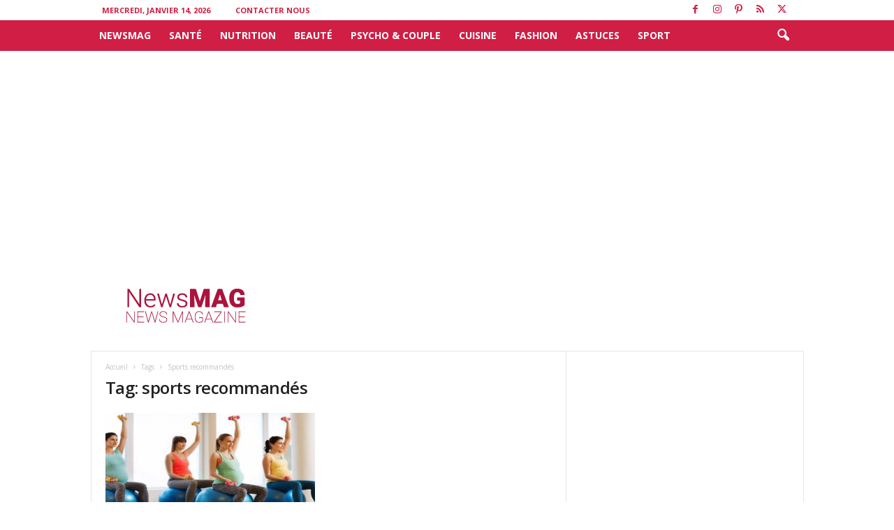

--- FILE ---
content_type: text/html; charset=utf-8
request_url: https://www.google.com/recaptcha/api2/anchor?ar=1&k=6LdmxL4UAAAAAIeSfZg_4r0TmoL_kMEnTgosCK6Q&co=aHR0cHM6Ly93d3cubmV3c21hZy50bjo0NDM.&hl=en&v=PoyoqOPhxBO7pBk68S4YbpHZ&size=invisible&anchor-ms=20000&execute-ms=30000&cb=rl2dejt67szd
body_size: 48730
content:
<!DOCTYPE HTML><html dir="ltr" lang="en"><head><meta http-equiv="Content-Type" content="text/html; charset=UTF-8">
<meta http-equiv="X-UA-Compatible" content="IE=edge">
<title>reCAPTCHA</title>
<style type="text/css">
/* cyrillic-ext */
@font-face {
  font-family: 'Roboto';
  font-style: normal;
  font-weight: 400;
  font-stretch: 100%;
  src: url(//fonts.gstatic.com/s/roboto/v48/KFO7CnqEu92Fr1ME7kSn66aGLdTylUAMa3GUBHMdazTgWw.woff2) format('woff2');
  unicode-range: U+0460-052F, U+1C80-1C8A, U+20B4, U+2DE0-2DFF, U+A640-A69F, U+FE2E-FE2F;
}
/* cyrillic */
@font-face {
  font-family: 'Roboto';
  font-style: normal;
  font-weight: 400;
  font-stretch: 100%;
  src: url(//fonts.gstatic.com/s/roboto/v48/KFO7CnqEu92Fr1ME7kSn66aGLdTylUAMa3iUBHMdazTgWw.woff2) format('woff2');
  unicode-range: U+0301, U+0400-045F, U+0490-0491, U+04B0-04B1, U+2116;
}
/* greek-ext */
@font-face {
  font-family: 'Roboto';
  font-style: normal;
  font-weight: 400;
  font-stretch: 100%;
  src: url(//fonts.gstatic.com/s/roboto/v48/KFO7CnqEu92Fr1ME7kSn66aGLdTylUAMa3CUBHMdazTgWw.woff2) format('woff2');
  unicode-range: U+1F00-1FFF;
}
/* greek */
@font-face {
  font-family: 'Roboto';
  font-style: normal;
  font-weight: 400;
  font-stretch: 100%;
  src: url(//fonts.gstatic.com/s/roboto/v48/KFO7CnqEu92Fr1ME7kSn66aGLdTylUAMa3-UBHMdazTgWw.woff2) format('woff2');
  unicode-range: U+0370-0377, U+037A-037F, U+0384-038A, U+038C, U+038E-03A1, U+03A3-03FF;
}
/* math */
@font-face {
  font-family: 'Roboto';
  font-style: normal;
  font-weight: 400;
  font-stretch: 100%;
  src: url(//fonts.gstatic.com/s/roboto/v48/KFO7CnqEu92Fr1ME7kSn66aGLdTylUAMawCUBHMdazTgWw.woff2) format('woff2');
  unicode-range: U+0302-0303, U+0305, U+0307-0308, U+0310, U+0312, U+0315, U+031A, U+0326-0327, U+032C, U+032F-0330, U+0332-0333, U+0338, U+033A, U+0346, U+034D, U+0391-03A1, U+03A3-03A9, U+03B1-03C9, U+03D1, U+03D5-03D6, U+03F0-03F1, U+03F4-03F5, U+2016-2017, U+2034-2038, U+203C, U+2040, U+2043, U+2047, U+2050, U+2057, U+205F, U+2070-2071, U+2074-208E, U+2090-209C, U+20D0-20DC, U+20E1, U+20E5-20EF, U+2100-2112, U+2114-2115, U+2117-2121, U+2123-214F, U+2190, U+2192, U+2194-21AE, U+21B0-21E5, U+21F1-21F2, U+21F4-2211, U+2213-2214, U+2216-22FF, U+2308-230B, U+2310, U+2319, U+231C-2321, U+2336-237A, U+237C, U+2395, U+239B-23B7, U+23D0, U+23DC-23E1, U+2474-2475, U+25AF, U+25B3, U+25B7, U+25BD, U+25C1, U+25CA, U+25CC, U+25FB, U+266D-266F, U+27C0-27FF, U+2900-2AFF, U+2B0E-2B11, U+2B30-2B4C, U+2BFE, U+3030, U+FF5B, U+FF5D, U+1D400-1D7FF, U+1EE00-1EEFF;
}
/* symbols */
@font-face {
  font-family: 'Roboto';
  font-style: normal;
  font-weight: 400;
  font-stretch: 100%;
  src: url(//fonts.gstatic.com/s/roboto/v48/KFO7CnqEu92Fr1ME7kSn66aGLdTylUAMaxKUBHMdazTgWw.woff2) format('woff2');
  unicode-range: U+0001-000C, U+000E-001F, U+007F-009F, U+20DD-20E0, U+20E2-20E4, U+2150-218F, U+2190, U+2192, U+2194-2199, U+21AF, U+21E6-21F0, U+21F3, U+2218-2219, U+2299, U+22C4-22C6, U+2300-243F, U+2440-244A, U+2460-24FF, U+25A0-27BF, U+2800-28FF, U+2921-2922, U+2981, U+29BF, U+29EB, U+2B00-2BFF, U+4DC0-4DFF, U+FFF9-FFFB, U+10140-1018E, U+10190-1019C, U+101A0, U+101D0-101FD, U+102E0-102FB, U+10E60-10E7E, U+1D2C0-1D2D3, U+1D2E0-1D37F, U+1F000-1F0FF, U+1F100-1F1AD, U+1F1E6-1F1FF, U+1F30D-1F30F, U+1F315, U+1F31C, U+1F31E, U+1F320-1F32C, U+1F336, U+1F378, U+1F37D, U+1F382, U+1F393-1F39F, U+1F3A7-1F3A8, U+1F3AC-1F3AF, U+1F3C2, U+1F3C4-1F3C6, U+1F3CA-1F3CE, U+1F3D4-1F3E0, U+1F3ED, U+1F3F1-1F3F3, U+1F3F5-1F3F7, U+1F408, U+1F415, U+1F41F, U+1F426, U+1F43F, U+1F441-1F442, U+1F444, U+1F446-1F449, U+1F44C-1F44E, U+1F453, U+1F46A, U+1F47D, U+1F4A3, U+1F4B0, U+1F4B3, U+1F4B9, U+1F4BB, U+1F4BF, U+1F4C8-1F4CB, U+1F4D6, U+1F4DA, U+1F4DF, U+1F4E3-1F4E6, U+1F4EA-1F4ED, U+1F4F7, U+1F4F9-1F4FB, U+1F4FD-1F4FE, U+1F503, U+1F507-1F50B, U+1F50D, U+1F512-1F513, U+1F53E-1F54A, U+1F54F-1F5FA, U+1F610, U+1F650-1F67F, U+1F687, U+1F68D, U+1F691, U+1F694, U+1F698, U+1F6AD, U+1F6B2, U+1F6B9-1F6BA, U+1F6BC, U+1F6C6-1F6CF, U+1F6D3-1F6D7, U+1F6E0-1F6EA, U+1F6F0-1F6F3, U+1F6F7-1F6FC, U+1F700-1F7FF, U+1F800-1F80B, U+1F810-1F847, U+1F850-1F859, U+1F860-1F887, U+1F890-1F8AD, U+1F8B0-1F8BB, U+1F8C0-1F8C1, U+1F900-1F90B, U+1F93B, U+1F946, U+1F984, U+1F996, U+1F9E9, U+1FA00-1FA6F, U+1FA70-1FA7C, U+1FA80-1FA89, U+1FA8F-1FAC6, U+1FACE-1FADC, U+1FADF-1FAE9, U+1FAF0-1FAF8, U+1FB00-1FBFF;
}
/* vietnamese */
@font-face {
  font-family: 'Roboto';
  font-style: normal;
  font-weight: 400;
  font-stretch: 100%;
  src: url(//fonts.gstatic.com/s/roboto/v48/KFO7CnqEu92Fr1ME7kSn66aGLdTylUAMa3OUBHMdazTgWw.woff2) format('woff2');
  unicode-range: U+0102-0103, U+0110-0111, U+0128-0129, U+0168-0169, U+01A0-01A1, U+01AF-01B0, U+0300-0301, U+0303-0304, U+0308-0309, U+0323, U+0329, U+1EA0-1EF9, U+20AB;
}
/* latin-ext */
@font-face {
  font-family: 'Roboto';
  font-style: normal;
  font-weight: 400;
  font-stretch: 100%;
  src: url(//fonts.gstatic.com/s/roboto/v48/KFO7CnqEu92Fr1ME7kSn66aGLdTylUAMa3KUBHMdazTgWw.woff2) format('woff2');
  unicode-range: U+0100-02BA, U+02BD-02C5, U+02C7-02CC, U+02CE-02D7, U+02DD-02FF, U+0304, U+0308, U+0329, U+1D00-1DBF, U+1E00-1E9F, U+1EF2-1EFF, U+2020, U+20A0-20AB, U+20AD-20C0, U+2113, U+2C60-2C7F, U+A720-A7FF;
}
/* latin */
@font-face {
  font-family: 'Roboto';
  font-style: normal;
  font-weight: 400;
  font-stretch: 100%;
  src: url(//fonts.gstatic.com/s/roboto/v48/KFO7CnqEu92Fr1ME7kSn66aGLdTylUAMa3yUBHMdazQ.woff2) format('woff2');
  unicode-range: U+0000-00FF, U+0131, U+0152-0153, U+02BB-02BC, U+02C6, U+02DA, U+02DC, U+0304, U+0308, U+0329, U+2000-206F, U+20AC, U+2122, U+2191, U+2193, U+2212, U+2215, U+FEFF, U+FFFD;
}
/* cyrillic-ext */
@font-face {
  font-family: 'Roboto';
  font-style: normal;
  font-weight: 500;
  font-stretch: 100%;
  src: url(//fonts.gstatic.com/s/roboto/v48/KFO7CnqEu92Fr1ME7kSn66aGLdTylUAMa3GUBHMdazTgWw.woff2) format('woff2');
  unicode-range: U+0460-052F, U+1C80-1C8A, U+20B4, U+2DE0-2DFF, U+A640-A69F, U+FE2E-FE2F;
}
/* cyrillic */
@font-face {
  font-family: 'Roboto';
  font-style: normal;
  font-weight: 500;
  font-stretch: 100%;
  src: url(//fonts.gstatic.com/s/roboto/v48/KFO7CnqEu92Fr1ME7kSn66aGLdTylUAMa3iUBHMdazTgWw.woff2) format('woff2');
  unicode-range: U+0301, U+0400-045F, U+0490-0491, U+04B0-04B1, U+2116;
}
/* greek-ext */
@font-face {
  font-family: 'Roboto';
  font-style: normal;
  font-weight: 500;
  font-stretch: 100%;
  src: url(//fonts.gstatic.com/s/roboto/v48/KFO7CnqEu92Fr1ME7kSn66aGLdTylUAMa3CUBHMdazTgWw.woff2) format('woff2');
  unicode-range: U+1F00-1FFF;
}
/* greek */
@font-face {
  font-family: 'Roboto';
  font-style: normal;
  font-weight: 500;
  font-stretch: 100%;
  src: url(//fonts.gstatic.com/s/roboto/v48/KFO7CnqEu92Fr1ME7kSn66aGLdTylUAMa3-UBHMdazTgWw.woff2) format('woff2');
  unicode-range: U+0370-0377, U+037A-037F, U+0384-038A, U+038C, U+038E-03A1, U+03A3-03FF;
}
/* math */
@font-face {
  font-family: 'Roboto';
  font-style: normal;
  font-weight: 500;
  font-stretch: 100%;
  src: url(//fonts.gstatic.com/s/roboto/v48/KFO7CnqEu92Fr1ME7kSn66aGLdTylUAMawCUBHMdazTgWw.woff2) format('woff2');
  unicode-range: U+0302-0303, U+0305, U+0307-0308, U+0310, U+0312, U+0315, U+031A, U+0326-0327, U+032C, U+032F-0330, U+0332-0333, U+0338, U+033A, U+0346, U+034D, U+0391-03A1, U+03A3-03A9, U+03B1-03C9, U+03D1, U+03D5-03D6, U+03F0-03F1, U+03F4-03F5, U+2016-2017, U+2034-2038, U+203C, U+2040, U+2043, U+2047, U+2050, U+2057, U+205F, U+2070-2071, U+2074-208E, U+2090-209C, U+20D0-20DC, U+20E1, U+20E5-20EF, U+2100-2112, U+2114-2115, U+2117-2121, U+2123-214F, U+2190, U+2192, U+2194-21AE, U+21B0-21E5, U+21F1-21F2, U+21F4-2211, U+2213-2214, U+2216-22FF, U+2308-230B, U+2310, U+2319, U+231C-2321, U+2336-237A, U+237C, U+2395, U+239B-23B7, U+23D0, U+23DC-23E1, U+2474-2475, U+25AF, U+25B3, U+25B7, U+25BD, U+25C1, U+25CA, U+25CC, U+25FB, U+266D-266F, U+27C0-27FF, U+2900-2AFF, U+2B0E-2B11, U+2B30-2B4C, U+2BFE, U+3030, U+FF5B, U+FF5D, U+1D400-1D7FF, U+1EE00-1EEFF;
}
/* symbols */
@font-face {
  font-family: 'Roboto';
  font-style: normal;
  font-weight: 500;
  font-stretch: 100%;
  src: url(//fonts.gstatic.com/s/roboto/v48/KFO7CnqEu92Fr1ME7kSn66aGLdTylUAMaxKUBHMdazTgWw.woff2) format('woff2');
  unicode-range: U+0001-000C, U+000E-001F, U+007F-009F, U+20DD-20E0, U+20E2-20E4, U+2150-218F, U+2190, U+2192, U+2194-2199, U+21AF, U+21E6-21F0, U+21F3, U+2218-2219, U+2299, U+22C4-22C6, U+2300-243F, U+2440-244A, U+2460-24FF, U+25A0-27BF, U+2800-28FF, U+2921-2922, U+2981, U+29BF, U+29EB, U+2B00-2BFF, U+4DC0-4DFF, U+FFF9-FFFB, U+10140-1018E, U+10190-1019C, U+101A0, U+101D0-101FD, U+102E0-102FB, U+10E60-10E7E, U+1D2C0-1D2D3, U+1D2E0-1D37F, U+1F000-1F0FF, U+1F100-1F1AD, U+1F1E6-1F1FF, U+1F30D-1F30F, U+1F315, U+1F31C, U+1F31E, U+1F320-1F32C, U+1F336, U+1F378, U+1F37D, U+1F382, U+1F393-1F39F, U+1F3A7-1F3A8, U+1F3AC-1F3AF, U+1F3C2, U+1F3C4-1F3C6, U+1F3CA-1F3CE, U+1F3D4-1F3E0, U+1F3ED, U+1F3F1-1F3F3, U+1F3F5-1F3F7, U+1F408, U+1F415, U+1F41F, U+1F426, U+1F43F, U+1F441-1F442, U+1F444, U+1F446-1F449, U+1F44C-1F44E, U+1F453, U+1F46A, U+1F47D, U+1F4A3, U+1F4B0, U+1F4B3, U+1F4B9, U+1F4BB, U+1F4BF, U+1F4C8-1F4CB, U+1F4D6, U+1F4DA, U+1F4DF, U+1F4E3-1F4E6, U+1F4EA-1F4ED, U+1F4F7, U+1F4F9-1F4FB, U+1F4FD-1F4FE, U+1F503, U+1F507-1F50B, U+1F50D, U+1F512-1F513, U+1F53E-1F54A, U+1F54F-1F5FA, U+1F610, U+1F650-1F67F, U+1F687, U+1F68D, U+1F691, U+1F694, U+1F698, U+1F6AD, U+1F6B2, U+1F6B9-1F6BA, U+1F6BC, U+1F6C6-1F6CF, U+1F6D3-1F6D7, U+1F6E0-1F6EA, U+1F6F0-1F6F3, U+1F6F7-1F6FC, U+1F700-1F7FF, U+1F800-1F80B, U+1F810-1F847, U+1F850-1F859, U+1F860-1F887, U+1F890-1F8AD, U+1F8B0-1F8BB, U+1F8C0-1F8C1, U+1F900-1F90B, U+1F93B, U+1F946, U+1F984, U+1F996, U+1F9E9, U+1FA00-1FA6F, U+1FA70-1FA7C, U+1FA80-1FA89, U+1FA8F-1FAC6, U+1FACE-1FADC, U+1FADF-1FAE9, U+1FAF0-1FAF8, U+1FB00-1FBFF;
}
/* vietnamese */
@font-face {
  font-family: 'Roboto';
  font-style: normal;
  font-weight: 500;
  font-stretch: 100%;
  src: url(//fonts.gstatic.com/s/roboto/v48/KFO7CnqEu92Fr1ME7kSn66aGLdTylUAMa3OUBHMdazTgWw.woff2) format('woff2');
  unicode-range: U+0102-0103, U+0110-0111, U+0128-0129, U+0168-0169, U+01A0-01A1, U+01AF-01B0, U+0300-0301, U+0303-0304, U+0308-0309, U+0323, U+0329, U+1EA0-1EF9, U+20AB;
}
/* latin-ext */
@font-face {
  font-family: 'Roboto';
  font-style: normal;
  font-weight: 500;
  font-stretch: 100%;
  src: url(//fonts.gstatic.com/s/roboto/v48/KFO7CnqEu92Fr1ME7kSn66aGLdTylUAMa3KUBHMdazTgWw.woff2) format('woff2');
  unicode-range: U+0100-02BA, U+02BD-02C5, U+02C7-02CC, U+02CE-02D7, U+02DD-02FF, U+0304, U+0308, U+0329, U+1D00-1DBF, U+1E00-1E9F, U+1EF2-1EFF, U+2020, U+20A0-20AB, U+20AD-20C0, U+2113, U+2C60-2C7F, U+A720-A7FF;
}
/* latin */
@font-face {
  font-family: 'Roboto';
  font-style: normal;
  font-weight: 500;
  font-stretch: 100%;
  src: url(//fonts.gstatic.com/s/roboto/v48/KFO7CnqEu92Fr1ME7kSn66aGLdTylUAMa3yUBHMdazQ.woff2) format('woff2');
  unicode-range: U+0000-00FF, U+0131, U+0152-0153, U+02BB-02BC, U+02C6, U+02DA, U+02DC, U+0304, U+0308, U+0329, U+2000-206F, U+20AC, U+2122, U+2191, U+2193, U+2212, U+2215, U+FEFF, U+FFFD;
}
/* cyrillic-ext */
@font-face {
  font-family: 'Roboto';
  font-style: normal;
  font-weight: 900;
  font-stretch: 100%;
  src: url(//fonts.gstatic.com/s/roboto/v48/KFO7CnqEu92Fr1ME7kSn66aGLdTylUAMa3GUBHMdazTgWw.woff2) format('woff2');
  unicode-range: U+0460-052F, U+1C80-1C8A, U+20B4, U+2DE0-2DFF, U+A640-A69F, U+FE2E-FE2F;
}
/* cyrillic */
@font-face {
  font-family: 'Roboto';
  font-style: normal;
  font-weight: 900;
  font-stretch: 100%;
  src: url(//fonts.gstatic.com/s/roboto/v48/KFO7CnqEu92Fr1ME7kSn66aGLdTylUAMa3iUBHMdazTgWw.woff2) format('woff2');
  unicode-range: U+0301, U+0400-045F, U+0490-0491, U+04B0-04B1, U+2116;
}
/* greek-ext */
@font-face {
  font-family: 'Roboto';
  font-style: normal;
  font-weight: 900;
  font-stretch: 100%;
  src: url(//fonts.gstatic.com/s/roboto/v48/KFO7CnqEu92Fr1ME7kSn66aGLdTylUAMa3CUBHMdazTgWw.woff2) format('woff2');
  unicode-range: U+1F00-1FFF;
}
/* greek */
@font-face {
  font-family: 'Roboto';
  font-style: normal;
  font-weight: 900;
  font-stretch: 100%;
  src: url(//fonts.gstatic.com/s/roboto/v48/KFO7CnqEu92Fr1ME7kSn66aGLdTylUAMa3-UBHMdazTgWw.woff2) format('woff2');
  unicode-range: U+0370-0377, U+037A-037F, U+0384-038A, U+038C, U+038E-03A1, U+03A3-03FF;
}
/* math */
@font-face {
  font-family: 'Roboto';
  font-style: normal;
  font-weight: 900;
  font-stretch: 100%;
  src: url(//fonts.gstatic.com/s/roboto/v48/KFO7CnqEu92Fr1ME7kSn66aGLdTylUAMawCUBHMdazTgWw.woff2) format('woff2');
  unicode-range: U+0302-0303, U+0305, U+0307-0308, U+0310, U+0312, U+0315, U+031A, U+0326-0327, U+032C, U+032F-0330, U+0332-0333, U+0338, U+033A, U+0346, U+034D, U+0391-03A1, U+03A3-03A9, U+03B1-03C9, U+03D1, U+03D5-03D6, U+03F0-03F1, U+03F4-03F5, U+2016-2017, U+2034-2038, U+203C, U+2040, U+2043, U+2047, U+2050, U+2057, U+205F, U+2070-2071, U+2074-208E, U+2090-209C, U+20D0-20DC, U+20E1, U+20E5-20EF, U+2100-2112, U+2114-2115, U+2117-2121, U+2123-214F, U+2190, U+2192, U+2194-21AE, U+21B0-21E5, U+21F1-21F2, U+21F4-2211, U+2213-2214, U+2216-22FF, U+2308-230B, U+2310, U+2319, U+231C-2321, U+2336-237A, U+237C, U+2395, U+239B-23B7, U+23D0, U+23DC-23E1, U+2474-2475, U+25AF, U+25B3, U+25B7, U+25BD, U+25C1, U+25CA, U+25CC, U+25FB, U+266D-266F, U+27C0-27FF, U+2900-2AFF, U+2B0E-2B11, U+2B30-2B4C, U+2BFE, U+3030, U+FF5B, U+FF5D, U+1D400-1D7FF, U+1EE00-1EEFF;
}
/* symbols */
@font-face {
  font-family: 'Roboto';
  font-style: normal;
  font-weight: 900;
  font-stretch: 100%;
  src: url(//fonts.gstatic.com/s/roboto/v48/KFO7CnqEu92Fr1ME7kSn66aGLdTylUAMaxKUBHMdazTgWw.woff2) format('woff2');
  unicode-range: U+0001-000C, U+000E-001F, U+007F-009F, U+20DD-20E0, U+20E2-20E4, U+2150-218F, U+2190, U+2192, U+2194-2199, U+21AF, U+21E6-21F0, U+21F3, U+2218-2219, U+2299, U+22C4-22C6, U+2300-243F, U+2440-244A, U+2460-24FF, U+25A0-27BF, U+2800-28FF, U+2921-2922, U+2981, U+29BF, U+29EB, U+2B00-2BFF, U+4DC0-4DFF, U+FFF9-FFFB, U+10140-1018E, U+10190-1019C, U+101A0, U+101D0-101FD, U+102E0-102FB, U+10E60-10E7E, U+1D2C0-1D2D3, U+1D2E0-1D37F, U+1F000-1F0FF, U+1F100-1F1AD, U+1F1E6-1F1FF, U+1F30D-1F30F, U+1F315, U+1F31C, U+1F31E, U+1F320-1F32C, U+1F336, U+1F378, U+1F37D, U+1F382, U+1F393-1F39F, U+1F3A7-1F3A8, U+1F3AC-1F3AF, U+1F3C2, U+1F3C4-1F3C6, U+1F3CA-1F3CE, U+1F3D4-1F3E0, U+1F3ED, U+1F3F1-1F3F3, U+1F3F5-1F3F7, U+1F408, U+1F415, U+1F41F, U+1F426, U+1F43F, U+1F441-1F442, U+1F444, U+1F446-1F449, U+1F44C-1F44E, U+1F453, U+1F46A, U+1F47D, U+1F4A3, U+1F4B0, U+1F4B3, U+1F4B9, U+1F4BB, U+1F4BF, U+1F4C8-1F4CB, U+1F4D6, U+1F4DA, U+1F4DF, U+1F4E3-1F4E6, U+1F4EA-1F4ED, U+1F4F7, U+1F4F9-1F4FB, U+1F4FD-1F4FE, U+1F503, U+1F507-1F50B, U+1F50D, U+1F512-1F513, U+1F53E-1F54A, U+1F54F-1F5FA, U+1F610, U+1F650-1F67F, U+1F687, U+1F68D, U+1F691, U+1F694, U+1F698, U+1F6AD, U+1F6B2, U+1F6B9-1F6BA, U+1F6BC, U+1F6C6-1F6CF, U+1F6D3-1F6D7, U+1F6E0-1F6EA, U+1F6F0-1F6F3, U+1F6F7-1F6FC, U+1F700-1F7FF, U+1F800-1F80B, U+1F810-1F847, U+1F850-1F859, U+1F860-1F887, U+1F890-1F8AD, U+1F8B0-1F8BB, U+1F8C0-1F8C1, U+1F900-1F90B, U+1F93B, U+1F946, U+1F984, U+1F996, U+1F9E9, U+1FA00-1FA6F, U+1FA70-1FA7C, U+1FA80-1FA89, U+1FA8F-1FAC6, U+1FACE-1FADC, U+1FADF-1FAE9, U+1FAF0-1FAF8, U+1FB00-1FBFF;
}
/* vietnamese */
@font-face {
  font-family: 'Roboto';
  font-style: normal;
  font-weight: 900;
  font-stretch: 100%;
  src: url(//fonts.gstatic.com/s/roboto/v48/KFO7CnqEu92Fr1ME7kSn66aGLdTylUAMa3OUBHMdazTgWw.woff2) format('woff2');
  unicode-range: U+0102-0103, U+0110-0111, U+0128-0129, U+0168-0169, U+01A0-01A1, U+01AF-01B0, U+0300-0301, U+0303-0304, U+0308-0309, U+0323, U+0329, U+1EA0-1EF9, U+20AB;
}
/* latin-ext */
@font-face {
  font-family: 'Roboto';
  font-style: normal;
  font-weight: 900;
  font-stretch: 100%;
  src: url(//fonts.gstatic.com/s/roboto/v48/KFO7CnqEu92Fr1ME7kSn66aGLdTylUAMa3KUBHMdazTgWw.woff2) format('woff2');
  unicode-range: U+0100-02BA, U+02BD-02C5, U+02C7-02CC, U+02CE-02D7, U+02DD-02FF, U+0304, U+0308, U+0329, U+1D00-1DBF, U+1E00-1E9F, U+1EF2-1EFF, U+2020, U+20A0-20AB, U+20AD-20C0, U+2113, U+2C60-2C7F, U+A720-A7FF;
}
/* latin */
@font-face {
  font-family: 'Roboto';
  font-style: normal;
  font-weight: 900;
  font-stretch: 100%;
  src: url(//fonts.gstatic.com/s/roboto/v48/KFO7CnqEu92Fr1ME7kSn66aGLdTylUAMa3yUBHMdazQ.woff2) format('woff2');
  unicode-range: U+0000-00FF, U+0131, U+0152-0153, U+02BB-02BC, U+02C6, U+02DA, U+02DC, U+0304, U+0308, U+0329, U+2000-206F, U+20AC, U+2122, U+2191, U+2193, U+2212, U+2215, U+FEFF, U+FFFD;
}

</style>
<link rel="stylesheet" type="text/css" href="https://www.gstatic.com/recaptcha/releases/PoyoqOPhxBO7pBk68S4YbpHZ/styles__ltr.css">
<script nonce="9W4pWEph5gDqOcH1hHtt4A" type="text/javascript">window['__recaptcha_api'] = 'https://www.google.com/recaptcha/api2/';</script>
<script type="text/javascript" src="https://www.gstatic.com/recaptcha/releases/PoyoqOPhxBO7pBk68S4YbpHZ/recaptcha__en.js" nonce="9W4pWEph5gDqOcH1hHtt4A">
      
    </script></head>
<body><div id="rc-anchor-alert" class="rc-anchor-alert"></div>
<input type="hidden" id="recaptcha-token" value="[base64]">
<script type="text/javascript" nonce="9W4pWEph5gDqOcH1hHtt4A">
      recaptcha.anchor.Main.init("[\x22ainput\x22,[\x22bgdata\x22,\x22\x22,\[base64]/[base64]/[base64]/[base64]/[base64]/[base64]/[base64]/[base64]/[base64]/[base64]\\u003d\x22,\[base64]\\u003d\x22,\x22IGTCvsKzwp0Gwq8MPMK/[base64]/acO0YMKSKADDm8OAwrTCh1hbCMKVSFIuwofDmsK/[base64]/[base64]/CpMKnwqRNw5rCv8OzYcOZY8K6w5TCgj99K1fDniYKwq4Xw6bDjsOmVR5hwrzCpVlxw6jCosOaD8OlUcKFRApMw7DDkzrCqGPConF7ScKqw6BteTEbwqZSfibChzcKesKrwqzCrxFaw53CgDfCu8O9wqjDiA/DrcK3MMKww6XCoyPDhsO+wozCnH3ClT9Qwp0VwocaDW/[base64]/CpMKMYMOPwo41w4tdw5h7w6bCqsKTwo5mw5XCpcKgw7pow4PDm8OywqMHHsOhJcOTScKWC1lIDATCsMOGBcKBw6TDs8Kaw7rCqE4awqvCm0gNJnfCnF/DoXrDpcO0WxbCpsK7Lj4sw6jClsKuwrhHasKmw4Qlw78EwowYLiI0acKXw6t8wqrCv3DDiMK+OAjCih3DtMOHw4BFUBFFGTzCkcOLHcK3T8K4f8OTw5lMwqHDt8OEFMKUwpFwJMOhLCHDoxF/wo7Ci8KEw78Dw5DCi8K3wroGKsKnRcK/V8KMQ8OYMRjCjylvw4ZqwpzCmwhPwr/[base64]/OF7CjcK/NsKqFHkLHmnClGMFwo3CkGUADsKDw484wo1NwpNvwqgAURt6KcOjF8Oswp0iw7lYw7TDp8OgIMKbwrkbMQkOSsKZwrh8Ei4rTQIfwrDDscOWVcKUFcOHHBjCmiLDv8OuX8KNK2FOw7DDvMOOQ8KjwrgzacOAE3bCncKdw4TCl2nDpi55w7DDlMO1w5MgPHZWb8ONBh/CiULCkR8bw47CkMK2w7rCoADCvTICFiVjG8KUwpdyQ8Oawrh0w4EOM8KbwrnDsMOdw6xow6fCvwxnGDXCgMOCw7pzeMKNw5jDtsKgw5zCljAxwqRbaAANeV4Nw6tfwpFEw7RWFMK6OcOew47Dm0B/IcOBw63DhcOZE3tvw6/CknzDiHPDkzHCt8K1eyB+F8O7YsOWw6xEw5fCrHDCp8OGw7rCvsOAw7s2UVIYf8OxUAvCg8OFBAIfw5cwwoPDgcObw7fCkcOJwr/CkhNDw4PCl8KRwrZawobDrAhSwr3DjsKWw6J5wr0rJcKyNsOJw6nDpWB0bz9RwqjDsMKDwrvCo1XDl3fDtwbCp1PCvTrDuQY+w6kFcC/Ci8Ktw6bCssKMwrBOPBfCvMK0w5/Dn0d5GcKgw6jClwVzwoxdPFQBwqAqCnnDrEUfw4xIMlh1wqvCi3oYwpJ9P8KaWTnCvl/CscOdw5vDlsKpSMKfwr4WwoTCl8KjwpxpLcOfwp7CiMK7CsKYQzHDqMO+HzHDkWBxEcKmwr3Co8OuYsKjS8KwwrzCrUDDuxTDhhbCiVHChMOFFAcUw5dCw6rDrMKbAyHCvCHCpSQxwrvCr8KRKcK8wo4Uw6IgwoPCmsORdcOoI2rCqcKww7/DsirCoWnDl8Ksw6pAAMOOaVwbbMKWMcKCEsKXEkhkMsKVwoQ2PEnCicKbYcOrw4gjwpc/aTFTw5lBwrLDu8Kka8OPwrAqw7LDscKBwoDDnUgIc8KCwonCpn3DqcOJw6ERwq1uwojCtsO9w4rCvw5nw6B/wpNzw67CghDCglliRiZTPcK5w74SUcOPwqjDmVrDr8OcwqxCYcOodVLCs8KyJ2NvExg0w7QnwrkHcB/CvsOKcGXDjMKsFnQ3wpViK8OPwr7ChiDDmA/Cly3DjcKbwobCv8OVf8KUVm/[base64]/[base64]/dnd0wohHwpEFagzDjcO5wrDDk1ApbcKFF8KUV8Oje0YQG8KPDcKSwqIAw7PCrhtkBRfDgBA5LcKCA3JmCSINM0E5DTDCg2nDlzfDjwwsw6VXw65+GMKsJFluCMKxw7LDlsOKworDqidTwqtfH8OtfcOSE0vDm3UCw7pyEnLCqDfCk8Ovw5/Cq1VzSTvDnTceJMOTwrN7azljXHBNSz4QG1/ChFzCjsKCCRvDjiHDnTjCkAfCqBnDhWfCujDChsKzOsKbJRXCqMOYXGM1MiJEdCPCk08baStLccKZw5bDp8OXX8OPf8KQBsKIeDBTcWskw6rCssOGBWh/w7nDlkLCucOAw5nDuU7CpmI+w5xfw6s+BMKswpTDt0A1wqzDsEXChcOEAsKww7MtNMKcSyRNEMK6wrR+wpPCmhfDpsOfwoDDl8KVwptAwpvDmnzCqMOlbcKrw47ClsOFwprCqzLCn1N/LFTCtjMYw54Vw7/ClQXDkcKnw43DoTgAM8Kaw57Dk8KmIsOWwrwVw7vDhcOMw5bDqMO6wrTCtMOuFwE5bScHwrVFNMOlasK+RAlAdGFJw4DDtcOmwqU5wpLDjysBwrUDwqXCmAfCkwkywo/[base64]/Cl8Kkwr4zw7jDkEfDlDpobA4hacOxdXcCw6g/JsOAw4Jiwp91bj4Fw7kmwpjDqcOHC8Obw4bCpAHCjFlzAH7CtsK2GztfworCqB/[base64]/[base64]/DrMKdw7p1w5vDtMK4V2AHwpkZVMKyd8OnYgTDrXchw5h6wqvDlMKUMsKdXCcIwqrCt382wqLDlsO2wqTDvUIRXVDChcKUw406F3lAOMKrNjwww7Z9wox8AGLDqsOkGsOiwqZ3w7MAwrgmw59ZwpMtw5rCi1bCijovH8OAWBo4eMKRLMOgCT/DkTAPKGZbOicICcK+w41cw5IDwobDscO8I8KVLcOPw5nDg8OpSk3DhMOew5zClwYkwrk1wr3DqsKGb8K1CsOdbDhgwqAzCMO7HCwSw6nDlkbDrHVkwrRmbDDDksOFNGV4MivDnMOLw4YUMcKRwo7CicOVw57DiywFR2XCmcKiwrrCgG8hwonDq8Kzwpsywr3DqcK/wr3DssKDSikrw6bCmV3Do0s8wrrCnMKKwok2cMOHw4lLA8KbwpEAGMKpwpXCh8KDXsOyOcK+w6nCmhnDksKnw450OsO7EcOsd8Osw7bDusKNGMOidxDDkTo4w5wFw7/[base64]/CjsK7XsOww5HDn8KWEcKJw78gCcKyM8Kfe8K6SWoiwpJ2wpR/wolSwrvDh2pQwr1IQXzCjFk8wo7DuMONGRo8akdxHRLDkMO+w7fDkh93w48UQRo3NiF7w7cNZlIOHX8TBnPDjjZfw5XCtCjDo8KXw5jCuWBLLEx8wqDDoGfCgsOXw4dCw7Bhw4XDlMOOwr94VA7Ct8Kpwow5wrxYwqbClcK2w6/DhmNrKiR8w5xaGyFgZXDDlsKgw6wrUEdCIFJ+wqPDj1fDkzzChQPChCDCsMK/WARWw5LDuAQHwqLDjsOKHGnDmsOIdMOtw5JnXcK0w6lFKxjDn3PDl2TDjUdZw61Jw7c5bMKWw6cLw45pLQAEw6jCmzLChnFpw7pBWCrCncKdSgkYw6NzCMKJfMO4wp3CqsOPeXM/[base64]/DocKmNA7CkTnCokcow4rCpsOyw4Anw6HCknLDm2bDghNpaX86J8KKTcO5YsO5w6ISwoEMMyLDnkIaw4tJKXXDocK6wppoKMKDwpkDRWtrwp9zw7o7VsOKTUzDnyscLMOUGCQMZMK9w6kPwobCn8KHbT3DqzvDsxbCscOLFinCosOIw4HDkH7CgsOtwrHCoRlKwp/Co8O8O0RqwoIawrgKLQLCoVoOPMOQwqRAwoLDvRlJwpZZdMOPFsKDwoDCo8Knw6LCgU0qwoB7woXCqMKpwoXCt2LCh8K7FcKowqXCuSNNJG4zERbCrMO2wqxDw7txwqgVPMK/IsKAw4zDjFPCkS4jw5l5M2vDg8KkwqpudmkzAcOawpQaV8OYT0NFw7IfwqVRHT7CiMOhwp3Cs8O6Gyl2w5DDjcKIwrjDsSzDsTfDumnCh8KQw71Ww4Rnw7fDo03CqAovwol2UBbDnsKQPT7DpMO2Fx3CrMKXSMKaTCjDrMKIw4/CgVsTKcOiw5TCi1ovwohDw7rCkz8zw6VvQ3h0LsO+wpNQwoMyw5kuUHxdw40gw4VNSn8Qc8Orw7LDqlZDw4VbWT06V1jDucKHw4ZSQ8O9J8OmLMOdFsK/wqHCjxEbw5TCkcOLM8Kcw6kTNsOWeSF5EGNJwr5qwpJWGMOVLlTDkw0FMMObwovCisKow6o6WQ/Ch8OxVUdsKsKjw6bDqsKqw4PCncOwwojDuMKDw7nCsHhWRMOswrk2IiItwqbDpFDDo8OFw7nDpsOmVMOgwrnCqcKbwq/[base64]/wp/[base64]/DvMOCA2o7fXhWwpNuf8OlwqHDj8KnwqBvI8Kiw44CQMOGwocGfsOdPXHCisKtdRPCtMO1aFocCMOZw5B6bQtDLmPCjcOEH1JOAhPChWkUwpnCsi17wqjCizTDrQ1yw7zDncOXVh7Cm8OqV8OAw4B6e8OHwpcjwpVkwr/Cg8OIwpEeZQ3CgMOHBWwXwqfDoRB3AcOBTQ7Dr3VgPxPDkMOeTgXCscKcw4t/[base64]/Ct1LCs8O3K2B/bsOgBsK/[base64]/DvzZSw5ZUw5DDsRJ5wq/CmUDCp8K5w6XDv8Ovwp7Cm8Khd8OSBcKLbcOHw6R9wpNow4paw4DCjcKZw68OYMKkYWzCpCnCjj7CqcOBwqfCiyrDosKrWGh7WCnDoDfCiMORWMK+HlrDocKcHnwyWsOTe0XCrMKGMcOdw5taYGY/w6jDocKpwp3DuwsvwrTDkcKWNsKkCMOlW2TCoUU0RCzDgDbCtRXDtXAnwqhGYsOWw4diUsOVU8K9WcOmwqIQeyrDpcK5wpNmfsOcwpNKwpDCvRRrw6/Doy1fSX1EFxnCrsKlwq9bwonDqcOPw5pMw5rDimgVw58SYsKrYcO8ScKfwpbCnsKoJgDCs2s8wrASwqY9wrYQw4ldHsOdw7nCuTkgPsKpB1rDn8KlBl7DsWpIeVDDsA/Dh2DDicKYwo9ywrMLO03Dh2ZKwqDCm8OFw6lJfsOpZTLDp2DDssORw6pDa8Ohw6ktfcKqwo/Dp8KLw5rDsMKow5xNw4QwecO0wrQBw7nCrBlFA8Oxw6PCiRhUwpzCq8O4HiJqw65kwr7ClcK2wp01fMKmw686w7nDtMOuJ8KNRMO7w7s7OzLCrsOew6pgKzXDgGjCrCAbw4PCrUwpwq7CncOxPcKiACVAwr3DosKvA07DoMKiAW7Djk7Csh/DqD8gDcO6M8KkbsOWw6Few7EwwpzDj8Kkwq/CoD/[base64]/w70QwoLCg8O8wpkMMsOnwpgqw5bDjSUvDAsyw5PDiHQNwqvCjcK1BMOIwolIKMKKaMOGwrgXwrjCvMOAw7TDhVrDpRTDrzbDshHCgcKBfVDDqsOYw7VDZU3DrG7Ch0DDqxTDjkcrwobCpMO7ClYDwoMGw7vDiMORwrdmFMOnc8KMw4AUwqt2R8O+w4/CjMOxw6NQe8O1HyLCujPDi8K9W0jDjGhGA8KLw58Mw4/Cp8OXOzXChHkmOcKQD8KXUCdnw5JwPMOOIcKXQcObwoEuwoNfQ8KKw5M9HVVtwqN3E8KawoJYwrldw7DCmBtxWMOXw5pcw58Sw6/[base64]/bcK3Y38dw5lZw4NfSCc3LsO7VSPDnxnDqMOoVC7CpSnDs05aEsOswo3CucOZwopvw70TwpBWeMOpXMKyFMKlw4sETMKYwpQ3DwbDi8KDLsOIwrLCkcKZCMKQBCvCt3hsw6RpSxHCnS95DsKdwq/DrUHDuCxgAcO3XWrCuHHCmMOnb8ORw7XDnnkmQ8OhGsK0w789w4bDnCvDhT0PwrXDoMKDXsO+P8Oww5Vqw6JmX8OwIgI8w7oCCBzDpsK0w5pXGsKtwpvDlUITFsOyw67DnMO7w4zCmUs+XMOMLMKkwrFhJ2Q1woA/[base64]/fMKnVBBGw7rCmS3Ch8OtJsKIB8OuwozChMONG8O0w7nDnsK2w5JVYHAjwrvCuMKNw7dUOcOQWMK5wrdlJ8K+woF4wrnCicOuWMKOw63DlMKEUU3CgCXCpsKsw4DCi8O2bXsuKsKLAcOOwoAfwqBjIHg8CRRywpPCiVfDp8KGfgjDqwvCv004QljDqSgmC8KFP8OEEH/CrmPDvsK9woVawr0WAgHCucKzw5IGAX/ChQPDtnclMMOaw7PDoD4dw5LCvMOIB342w6TClcO1D3HCgmwtw6tHd8KAXMKtw5bDvn/[base64]/CqcKIOHAOw5/[base64]/YsKlP8O1wobCqsO4ZiLCrkZOw4vDrsO6w6vCqMOeTVbDvwHDmcKZw4ATY1jCk8O8w63DnsKCEsKowoY4FGPDvE0UD0jDj8OaIUHDuXLDkFlqwrtJBzLCnFF2w6rDuA5xwpnCjsOnw7LCsjjDpsOXw4dowpLDu8ORw6wHwpFHw4/[base64]/CjMKQKcOrwonCiGdQw7zCmMOkw41rGMKFPUbCscO+TUVpwoTCvgNAA8OowoVHfMKaw7RXw5Mxw6sFwqp4JMO8w77ChsKRw6nCgcO6cB7DnWLDkxLCvT9Cw7PCmwcEdMK6w6Jqe8KXPCEgJzxnIsOHwqXDi8KQw4HCs8KWdMOVS18/PcKkenUPwrvDrMOIw4/CvsOSw64bw5pCKsO3wpHDuyvDrkchw5FVw7tPwonDvWcsC2xNwrpHw4jCicOLaG4McsO2w58QGWAdwo1Sw5gmIXwQwr/CiVPDgXMWEsKoaCrCusOnLXF8MRrDtsOawr/CsxUwT8Kgw5DCrzkUIUfDvi7DoXU9wp1Ld8KdwpPCo8K/[base64]/CiVdLwq3CgydvJcOIFBtlTsOEw5J6wqxmw7HCrMOHH0xbwqEMbcKKwrkYw4nDsjTDh1vDtmAYwojDm2Iow68LaEbCsFPDmcKnP8OfWAYhYsKXasOwLm3DmRDCp8K6IhXDscOdwpDChTwVfMK/csOzw4IGVcOtw7vCgT0ww7DCmMOvGB/DthHDvcKvwpPDkybDpmw+W8K2KS7DlyXCqcKJw5AqbMObXgMbb8Kdw4HCoWjDp8OFDsO3w6nDk8KlwpR7VwjCs17DkTERw4Z1wpvDjMK6wrzCo8KYw67Dij5GasOtcWcqTmDCukocwqrCplPDsWvDmMOmwpB3wpo1LsKCUsO8bsKaw4FfGxjDq8KAw6h/G8ONYyTDqcKtwqDDhcKxCwPCuCJefcKmw6XCqULCoWrCnQrCoMKCOMOww4sjPcORdxU6bsOKw7vDlcKnwpJyc1XCnsOzw6/Cl3zDlFnDqGM0fcOUUMODwqjCnsOuwpjCsgfDqMKAT8O7IhjDosK0woAKWSbDoEPDrsKfRlZ9w4ALwroKw5Fgw4bCg8OYRsOfw6PDgMO7dCgXwqp5wqIHW8KJDH1iw41zwrHDpcKTIgJIcsOowonDt8Kawp3CpiZ6DcOAAMOcRgEzC1bCglcww4vDh8OJwo/CjMOFw4TDt8KkwpsOw43CsBQzw75+EwMUYsKPw6/ChzrCvCnDsh9hw5LCn8OXN23CiB9IQ3/CjUnCtG4BwphQw5jDq8Kmw4LDrnbDv8KBw6jCh8OGw5lCF8O3AsOnNWNJMGE6esOhw6l5wp14w5gpw6I3w41Xw5kDw4jDvcOqKhRRwrdMYFjDu8KcRMKHw7fCq8KlCcOlEhfDuz/ClsKjZgTCm8KjwrbCucOxecOidcOrHMOGTgXDgcOCRAlqwrZYKcO5w48Dwp7DkcKqNQsHwq05XMK8XcKzCx3DiGbDu8KiIcO3DcO6bsK2EUxUw7t1wqA5w60GIcOPw4HDr1jDn8Ogw5nCj8KQw5vCucKiw5PClMOQw7/[base64]/DsMKuw6fDgcK+woTCpjnCkjbCqUllY0HDni3CuFTCrMOjD8KTfkgELEDCgcOaESvDq8OIw5PDucOXIz4fwpfDigDDrcKNw6xNwoAtFcK7B8OnTMKWF3TDmnnCs8KpZkxmwrRuwot/w4HCuVY5Y2s7NsOdw5RpRwTCgsKYWcKYGcKww5FDw57DoSPCgmLCvR/[base64]/KC9tY8KTwqA0bMO0w4nDuh0KG8KTwpfDssOzMMOzIcO/wpZ3bsOtAB0zRsOqw7PCgMKIwq1Gw5wSRXjCpCfDuMOQwrLDrcO5CEF7eWIgHU3CnlrCjzHDmSdUwpXCkWDCtjDCvsKuw5MBwp4xCXhZMsKOwq7DuQUWw5DCuj5qw6nCjhY4woYRw5dAwqobwprCksKcEMK/wrYHbFJqwpDDmnDCkMOsVkoFw5bColAnQMKZPD9jPzZCbcKKw6PCssOQZsKVwprDmEPDswPCpHc+w5/CqgfDphjDp8KOT1g4wq3DmBnDlwHDqMKsSm0we8K3w5BMLBXDlMKPw5fChsKkbsOlwoJqQQI9Sz/Crj/DmMOGT8KVbUDDo21LUMOfwpV1w4pzwqTCmMOLw4rCncOYLcOnf0fDm8Oyw4rCvEE2w6g+WMO2wqUMTsOTbEjDinTDoXRDMMOmcXjDpcOtw6jCjwXCojzCi8KKGGd5w4vDg37Cu2HDtydqPMOXY8KvNx3Dm8Kawq/CucK9fwvDgmMKOcKWJcOTw5Ahw7rCu8KEb8Kkw5DCpXDCpAXCjzIHasKZCDYKw5PDhhlAY8KlwqDCqWzCrikswoEpwpMfKxLCs2DCtxXDgzjDm0fDvDjCpMOqwoQMw6lGw73CullKw6d3wrXCrVnCj8KFw4rDlMONZsOvwq9NCAZswpbCr8OcwpsRw7/CrsKdPRHDpErDgxnCg8OnT8OIw5Mvw5hAwqFVw6EFw58Zw57DlMKqb8OYwrjDnsO+a8K2SMKoD8OcVsObwpXCoi8kw55gw4ATwp3DsifDqUPCo1fCmk/[base64]/CvsKKHBrCtsKpf8KiKcOqwp0Nw70qw63CscO1w7diwrHDhMKQwoB3wpnDrxbCphoowqAewrxyw6vDihR6RMKow7nDr8Obc3MNTMKjw5l+w5LCqUg8wrbDtsK1wr3CvMKbwqHCvcOxOMO/wrh9wrQIwo99w63CghgawpXCoy7CtGDDswkHVcKYw45awoUAUsOgwpzDjsKzaR/CmiYGUQrCncObEMKFw4XDpADDkyInJMKAwqxrw5FaLnUAw5PDhMOPfsOdUMKCwoF2wqzDgn/Dp8KIHRzDtCrCq8Onw5hPPzXDnFFKwrsBw605J0LDtsOIw4NgKlXCqMKgUjHDl0gVw6/CgBjDtH7DpCl7w73DtRDCvx1HKT83w7nCnDvCg8KMdwNzY8OKGWvCkcOvw7PDoy3CssKpQUdaw7REwrMJSjTCinHDjsOXw4Q1w7PCrD/Dkx91wpPDkQYHMl4+wqIJwrnDssOnw4c3w5tMTcO5WF00BSJQbnfCn8KJw5QbwpN/[base64]/DjVDCoUENwrLCqcOKw5jCoMKow6BwGnV8fEPCkRZLTsKWYHLDpMK8YSxwYsOLwro8BCYiRMOtw4HDrTvDgcOlUMKCbcOeOMK6w5NxYAIJVCprLgNnwq/[base64]/[base64]/wrzDrMKzNmo/w43CmMOTTsOQwp/DlCXDrm47V8KEwrTDnMOpTcKTwrFKw4U+IlnCjcKoFTJjHB7CoUbDusKKw5bCocOBw7/CqcKqSMKgwrDDtDjDsw/DmUIfwrfDo8KNasKkN8K8Nm8mwr8ZwoQlXj/DrwtYw4rCiDPDnRsrwpDDrQfCugVww6LCv31fw5U5w4jDjijCrQIRw5LCvV5NCy1oVVvClQ8DRMK5SWXCg8K9Q8OWwpojMcOswpXDk8OWw6rDg0jDnHJ9M3g2MG1lw4TDuz9PbBXDpn10wr3Dj8OPw6RWTsORwo/DnmYzIsKIED3CvlDCt2QbwrfCtMKhExRrw6HDoyrCpMKXF8KKw5lHwoVZwo9dC8O+BMO+w63DscKRSXdcw77DucKkw5I6dMOiw4fCsQ3ChcOZw7shw7HDqsKMwovClcK5w5bDpsKZw6J7w7bDlcOPQGY2T8KbwrXDpMO8w4hPFjs1w6FSGl/CswTCu8ORwpLCg8O0TsK5Zg7DhlExwpN4w5pOwp3CnmTDo8O8YinDnkPDosKewrrDpALCknPCq8OywrlaHSbCj0Aewp1Fw7d3w7tDNcOdFSNLw77ChcKIw6zCsyzCrgnCvWTDljrCugJaZMOJH3pxJsKDw7/DgCwkw43ChQbDtsOXdcKQB2DDusKZw4/CuCPDszghw7/[base64]/[base64]/CjsKnS8Okwo8Ib8KpwqnDtHtLwp9nQj02woDCs2zDk8Odw67DgcKMFhl+w7nDlcOdwq7Co33CojxbwrFRcsOhbcKPw5fCn8Kbwp/Cj1rCv8K8TMK/OsKqw77DnWdkbEhqa8KxcMKBM8KewqfCgcOYw4ADw6J1w67ClAoxwpLCj17DrmjCn0HCmFUmw7PDi8KtEMKcwptFcBsdwrfCo8OWCUnCt0BKwoMcw4ZjGMKBZ0AIcsKsKEfDsgB3wpIMwo3CosOZK8KaH8OqwrsqwqjCssOmf8O1WMKFZcKcGWAMwp3CusKDAz/Cmk3DisKLf20GMhYJHEXCrMOTOcKBw7NWCMKfw65AAnDCmi7Cq3zCq33CsMOKdCTDssKANcKaw7sCZ8KmPA/ClMKOLwcTVMK6fwR0w5FkfsKufCfDtsOJwqTCvjtmQMK3dwsgwrw7w5rClsOEJMKlX8KFw4AKw4rDlcKqw6bDuFoqAMO3wq8ewr/Dt2w1w4LDjTfDqsKlwph+wrfDsAjDvR1Lw4d4YMKAw6vCq0HDuMO5wrzDp8KIwqgxA8Ozw5Q3L8KCDcO0SMKyw77DkHMgwrJOSGZ2OSJjEgPDkcK4cgDDjsOVPcOxwqbCih/[base64]/PsKdwpXDjjPDgDTCiAIDdsKmwoVZDSHCiMO0wqrCgyTCtcOLw5TDmWtYLAHDvD7DssKpwp10w6/CiVNUwrTDgmkZw4LCgWQ1L8KWb8KiO8OcwrBsw7LCrsOvLCXDkinDsW3CtB3Cox/[base64]/CvE5WPArCjEkvPMKhw78Vwr/ChRZ1wprCpgHDiMOKw5DDj8Oxw5PCosKfwotPTsKDASXDrMOiR8K2d8Ksw6IFw4LDsCo7wrLDqVItw4rDjldtXRXDmFHDsMK5wqzDtMO9woFBFjRxw6zCpsK1e8Kbw4d0woDCsMOxw7/[base64]/CqsKzw48yHMO6ecOpw6/DkwbCkwjCtwvDr0TCuWnCj8Kuw41nwqgww6xabnrDkcKZwo3CpcK/w6nDoSHCn8K3w6EQCwINw4Uvwp4RFAvCjMOUwqp2wq1ybzPDs8K2ScKFRGR9wrAIP2DCnsKjwqHCvcKdQGXDgh7CrsO5J8ObIcKVwpHCmcKtImp0wpPCnsOJJsK9FBrDm1rCgsKMwr4hdDDDiB/Cs8Kvw5/Cm0h8TMOdw6cTw780wpMSRBFgISg0w6rDmD8AI8Klwq9/woVKwqXCq8KFw4rDtFI/[base64]/DtsOLw4rCuX3DtMONCELCpsKkK8KkB8Ogw4vDgB5BD8K0wpjDq8KOFcOowrgqw7PClwoAw74AS8KkwoXDj8OXWsOSGVfDmzxPcSR5EhfCvyvDlMKAWUcNw6TDk3puwp7CscKIw6jCisOoA0nCoCXDrA3DumtEJ8ORChA6wrTCncOIC8OTHEkAQ8K/w5pJwp3Dp8OJK8KlSXPCnwjCn8K2asOwD8KCwoVMwqHCmW4QasKowrEcwpcow5VZw75UwqkXwp/CuMKDYVrDtQxway3ConvCvDppQA4mw5Bxw4bDs8KCw65yVMKxahN9PsOrDMKbfMKbwql6wrxWQcOYIENWwprCl8OkwrrDsilcAWLCiEF+KsKcWEjCkVfDq33CpsKocMKcw73Cm8OZe8OPbADCosKSwqN3w4RHYcK/wqvDpj7Cu8KFMAtdwqI0wp/CtwbDngjCugEBwppsFznCpMOFwpjDrMKTQ8OQw7zCoQLDtC9yby7Dvg42SVtmwpLCj8OEd8KKw745wqrCp0fCgsKCB0DCqsKSwpbCk0Yzw45AwqzCu13Dr8OOwqJZw7gsDxnDvyjCkcOHw4Y9w5rDh8KEwqDClsK1Di0QwqPDqwZHJW/Ch8KTHcOrMsKpwpoMR8K4PMKywqENaG1+Gl5gwqvDhETClmApDMO5bU/Di8KxJVPCjMOiFsO3w5FTHlnCojJ6cHzDrEJtwpdawofDuE4uw4cbOMKfd08UOcOpw4wpwphLUTdsNsO/[base64]/wpBRKcOWCU7Cj0NVw7kqY8OgJ8KHwpIkw4zCuMOdecOyJ8O+Ano0w6vClsK1R19dTsKQwrRqw7vDoC/[base64]/[base64]/ScKmDsOEw4VmbnJQw6I7w4LCjRjCoMKVwoRaSDrDisKeQynDnVkow4FVMz5wEztewrfDjsOdw5LCrMKvw47DsHPCi1pWO8O6wo5lUcOMbkDCvEZ0woLCsMOPwrTDncOUw4LCkAbCkR3DlcOjwodtwozCk8OsTkJGd8ORw7rDgmLCij/[base64]/[base64]/CuyXDgT9zesOVa3FDwpjCnjLCmsK2KMKpCsOEK8Kyw47CkcKxw4NhDxtaw6HDjMOKw4jDv8Krw5YuSsOUdcOOw7RAwq/DtFPCncKhw6DCrl7DhlNYKS/DtsOLwo5Xw4jDhBnCscOUfcOXDsK4w77CscOaw5Bjw4PCpw3CsMKpw5TCuGnDm8OINMOmCsOOShDCpsKuQcK2EEB9woFiw4vDs33DiMOCw4VuwqcGdC5tw6nCvcOmwr/[base64]/[base64]/[base64]/[base64]/w61GXcK1NGhnZxPDqDnDhcKpw6kjIGbDhGVyRgs5VTcOYsK9woTCmsOfa8ODVmciF0LCi8OtUsOwDMOewogEXMOSwrJjAMKTwqw4KlhVOHAMZ2wia8OOMlLDrB/CoRJPw5RewoXCgsOQHlQvw7ROYsKtworDicKYw43CoMO0w5vDscKoIcOdwrw8wrbCiFHDvcKqMMOPecONDRnDoxUSw708fsKfworDnBUEwq4fQ8KnUBPDuMOqw7BwwozCgkgqwr/CuEFcw6bDqhopwpg4w7tGDHbCqsOMPcOyw6gAwr7CqsK+w5DCiHTCh8KTTcKEwqrDpMKGQcOkwoLCsWvDisOiC0XCplQDfcOhwrrDs8KvMTBXw6dNwpdoRUkPHMKSw4bDrsK+w6rCqlbCj8Oew7R4OS/CqcKsZMKGwpvCrycNwoPCisOSwoY3JsKtwoJRbsKKZj7Cq8Oifh/CnkzDiR/Dig/Cl8Oxwo8gw67CtVZ1TQ8Bw5bDk0fCthB5HnoeFMOXXcKpcG3DnMOBOHIOfjzCjWTDl8O3w78KwpDDl8KgwrIFw7prw4HCkR7CrsKdTF3ChlDCum8Jw73Dj8KBw5ZedMK7w6jCoWA9w5/CnsK0wp0vw7fCu2V3HMKQWirDtcKIPcOJw5oZw4A+GlbCvMKhASfDsDx2wqxtEcOhwqXDlRvCocKVwoBKw7fDuToewr8rwqzDoivDuwHDlMOww4fDujnDpsKYw5rCp8O5wrlGw6TDrhESDHZMw7p4fcKEP8KiNsKSw6NZFD7DuCDDix7Dm8KzBnnDtsKSwoLCoXwWw4/CscK2BgrCmmdocsKOfF7DsXYJO3JlLsKlA0g3AGXDmkzDt2PDo8KLw7HDkcOJfMONEX/[base64]/w7bCicOew7sRT3DDm8KPUMO+ODbDiTXDpRnCt8KdCzPDgRjCpHzDucKAw5fCmkIWLn8+aHEge8K4RsKBw6XCtE3DtmAnw6PClUxoP0bDnyrDjsO5wo/CnWQwdMO7wrwtw7Vqwr7DhsK8w6s8GsOlfjAiwqM9w7fCnMKXJDZoG3k4w698wos9wqrCvXfChcOBwocPCMK+woXDmETCvD3CqcK6UCXCqC8+WW/DhMK+YHQnZ1/CosOGTgY4QsOTw4IURcOYwqnDkx7Dq2MjwqdCbW9Yw6QlRlXDi3DCnzzDgMOWwrfCuTEsfkDCln40w5HCpsKde0VxFFHDohoKdcKvwovChULDtFvCjMO8w6/DvjDCkGbDgMOOwoHDmcKaFcOgwqlYJHIcfzPCjkLCmFNZwp3CoMOsBl4gQsOwwrPClHvCrSBIwrrDiFddVcOAXwjCoXDCoMKmKMKFLSvDjsK4KMK5FMKPw6XDhwwfFgTDgEM2wq9/wobDncKzQcKiJ8ONP8OKw7rDusOewo0nw5wFw7fDvE/CkgQ0WW1gw6I/[base64]/Cui7DncO2DMKtVsK+wqHDvxrCu8OyLcOUVEBQwoTDqEbCr8KFwpjDvMKdQsOjwoHDr3tvC8K/wpfDpcKdccKLw7zCo8OpNMKiwpBWw5lXbRIZccOdNsOqwodpwq87wpskbWlKYkDDhRvDn8O0w45sw68vw5vDjkdzGi3Cow0nEMOIN2U3UcKsNsOXwoXCtcOywqbDkHEHFcOjw5XDjsOzOTjCpyFQwo/DusOXR8KSCmYCw7HDhgwtXBknw7cgwqQddMO2V8KeFBzDncKGclTDm8OOHF7Dl8OJCAZVHysmfsKVwrwiQHFuwqZVJifChXsBNQdtc3lAUGXDi8KcwpbDmcOgdsOiXWXCmTvDjMKWTMK8w4LDoiMsN0INw73CmMOERGzCgMKQwqRMDMOcw70ww5XCsUzCiMK/VwBJaBgfUsOKRFgTwo7Crz/Dii/Dnm/[base64]/[base64]/Dp8Kew4DCp8Ojw4DCjw/[base64]/DjcOMI03CucK8fULClMKcwo5pBl9RbEMiLgbCusOGw4vClGDCuMO2ZsOawqwRwrkzb8O6w51jwrrCl8ObG8KVw7MXwr11YsKnJcOxw7EtccKdJMOkwpxSwrInCwJgRGkHdsKVwq3Dii/[base64]/[base64]/CpETCk8KuFsKTDxATwofDlWXCrwwyCRjCiQDCj8K/wpDDl8OwHGxywrnCmsKVRUPDicOmwqhKwoxuP8K3csOaD8KUw5Z1f8Khwq9vw7XDhBhgV3Y3UsOPw6gZAMOUfisCOnwnTsKJR8O6wrEww5YKwqtLWMOSNsOTOcOJc2/CijdLw6ZVw5vCvsK6VBYNUMKdwqpyBWfDqmzCghXDryJuLy/DtgUZUcO4C8KJWgXCmMKcw5LCmlvDgcKxw6NCK2lZwpMmwqPCg2xMwr/DgUgvVwLDgMK9cjRcw5B6wpMYw4HDnARbwp7CjcKXCzxGFUpiwqYnw5PDmFMAZ8OsDxBywr/Co8KVB8ObIl/CuMOVAsKxw4TDg8OsKx5CU0QSw5vCgRMywonCrMOWwonCmsOQPj3Dl3NReX4Dw73DisK0bCpAwr/CosOUTWcBaMOLMQ9Pw4QMwqsXAMOHw6Fmwo/Ckx7Cg8OvGMOjN3UgLVItccOLw7EQTsOnwrMdwpAsRxhkw4DDiTRtwoTDsXDDvcKeP8K+wpFyQMOAEsOqfcOJwqjDmG44wqLCicOKw7crw7PDhsOTw7/Ci1/[base64]/Cn8KzBsOXw7zCqxfCoXnDkQ0yw5IAHsOpw7fDhcK+w4TDtwTDqCc6OMK6fB50w7jDo8KqQcKcw4ZuwqBmwo7Dk13DvMORHMOyWVhWwo1ww4QWFXYdwq4hw7PClgMQw4NkIcOXwqfDtsOLwpxFSMO/QyBRwoENf8O/w5DDhSDDt3lnHTZCwp4pwp/CusKuw6HDpsOOwqbDr8OXJ8OjwqTDjgUtGcKTTsK3wqJyw4jCvsOTfULDsMOONgrCrcOcZ8OxTwpbw63CkC7CtEjDu8Kbw5HDlcK3UidlZMOCw6pjWlRHw5jDsScqMsKxw4HChsOxKBTDkW8/R0HDgSXCp8KKw5PCqDrCs8Ocw7LCkErDkyTDlnBwScOUPD41QGDCkSl8ei0Ew6rCuMKnBXNOKAnCvMKcw5x1RTZDaA/ClcKCwrDDpMKOwofCnlfDkcOfwpjCmld7woDDjMOkwpXCjcK4UXnDpMKRwrttw60fwrvDmsK/[base64]/[base64]/CmDPCu0zCug/DqmbCgmk1fmAawr5xwp/DrWxFwqbCocOUwqfDqMO5w6RHwrA+RcK9wpJBIUUuw7YgKcOtwrs+w6wQHHUxw4gJWSbCu8OjIBdXwq3DpyvDvcKHwq/DuMKwwqzDjcO+HsKeB8KuwrQmGzRLMRHDi8KUTsO2H8KpLMKmwpzDmR3CnAjDj1Vab15vPcKHdTTCiyLDsE7CncO5OMOGIsORwrwVc3bDn8O+w5rDjcKHGMK/[base64]\x22],null,[\x22conf\x22,null,\x226LdmxL4UAAAAAIeSfZg_4r0TmoL_kMEnTgosCK6Q\x22,0,null,null,null,1,[21,125,63,73,95,87,41,43,42,83,102,105,109,121],[1017145,536],0,null,null,null,null,0,null,0,null,700,1,null,0,\x22CvYBEg8I8ajhFRgAOgZUOU5CNWISDwjmjuIVGAA6BlFCb29IYxIPCPeI5jcYADoGb2lsZURkEg8I8M3jFRgBOgZmSVZJaGISDwjiyqA3GAE6BmdMTkNIYxIPCN6/tzcYADoGZWF6dTZkEg8I2NKBMhgAOgZBcTc3dmYSDgi45ZQyGAE6BVFCT0QwEg8I0tuVNxgAOgZmZmFXQWUSDwiV2JQyGAA6BlBxNjBuZBIPCMXziDcYADoGYVhvaWFjEg8IjcqGMhgBOgZPd040dGYSDgiK/Yg3GAA6BU1mSUk0GhkIAxIVHRTwl+M3Dv++pQYZxJ0JGZzijAIZ\x22,0,1,null,null,1,null,0,0,null,null,null,0],\x22https://www.newsmag.tn:443\x22,null,[3,1,1],null,null,null,1,3600,[\x22https://www.google.com/intl/en/policies/privacy/\x22,\x22https://www.google.com/intl/en/policies/terms/\x22],\x22Y4MabqUp14DhUbsumlW3RnhPYsxYyjahipmrHtUVMNs\\u003d\x22,1,0,null,1,1768430315370,0,0,[99,116,140],null,[79],\x22RC-eTqAtKV6pnyU-w\x22,null,null,null,null,null,\x220dAFcWeA510LPBj0-spgXGJ-C0_vxU-KFXJbJgF0e0tpc7IOJipR6-KTbPWTr_ARGVUDruFmw9_33mDH2VAPx7iK5UC9vKblD6tQ\x22,1768513115294]");
    </script></body></html>

--- FILE ---
content_type: text/html; charset=utf-8
request_url: https://www.google.com/recaptcha/api2/aframe
body_size: -250
content:
<!DOCTYPE HTML><html><head><meta http-equiv="content-type" content="text/html; charset=UTF-8"></head><body><script nonce="C8n10d19pRUu_HTHsnEJfg">/** Anti-fraud and anti-abuse applications only. See google.com/recaptcha */ try{var clients={'sodar':'https://pagead2.googlesyndication.com/pagead/sodar?'};window.addEventListener("message",function(a){try{if(a.source===window.parent){var b=JSON.parse(a.data);var c=clients[b['id']];if(c){var d=document.createElement('img');d.src=c+b['params']+'&rc='+(localStorage.getItem("rc::a")?sessionStorage.getItem("rc::b"):"");window.document.body.appendChild(d);sessionStorage.setItem("rc::e",parseInt(sessionStorage.getItem("rc::e")||0)+1);localStorage.setItem("rc::h",'1768426717220');}}}catch(b){}});window.parent.postMessage("_grecaptcha_ready", "*");}catch(b){}</script></body></html>